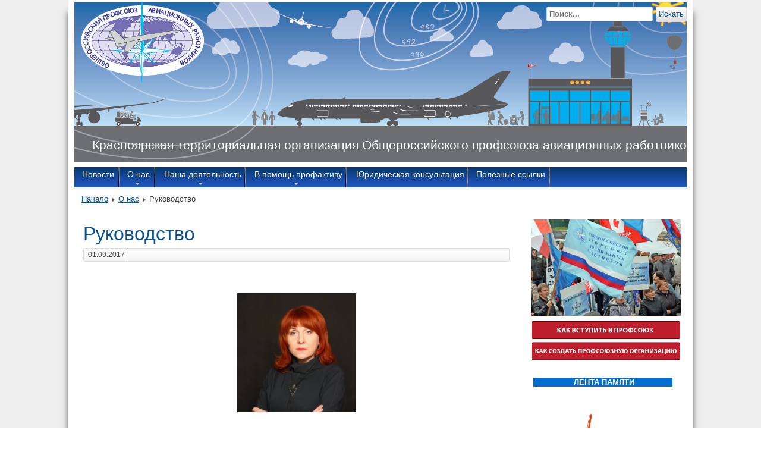

--- FILE ---
content_type: text/html; charset=utf-8
request_url: http://krasprofavia.ru/about/rukovodstvo
body_size: 6538
content:

<!DOCTYPE html>
<html xmlns="http://www.w3.org/1999/xhtml" xml:lang="ru-ru" lang="ru-ru" dir="ltr" >
	<head>
		
<script type="text/javascript">
	var big        = '83%';
	var small      = '53%';
	var bildauf    = '/templates/beez3/images/plus.png';
	var bildzu     = '/templates/beez3/images/minus.png';
	var rightopen  = 'Показать информацию';
	var rightclose = 'Скрыть информацию';
	var altopen    = 'открыт';
	var altclose   = 'закрыто';
</script>

		<meta name="viewport" content="width=device-width, initial-scale=1.0, maximum-scale=3.0, user-scalable=yes"/>
		<meta name="HandheldFriendly" content="true" />
		<meta name="apple-mobile-web-app-capable" content="YES" />

		  <base href="http://krasprofavia.ru/about/rukovodstvo" />
  <meta http-equiv="content-type" content="text/html; charset=utf-8" />
  <meta name="keywords" content="профсоюз, авиаработники, летный состав, защита работников, Красноярский край" />
  <meta name="rights" content="krasprofavia.ru" />
  <meta name="description" content="Сайт Красноярской территориальной организации Общероссийского Профсоюза авиационных работников." />
  <meta name="generator" content="Joomla! - Open Source Content Management" />
  <title>Руководство</title>
  <link href="/about/rukovodstvo?format=feed&amp;type=rss" rel="alternate" type="application/rss+xml" title="RSS 2.0" />
  <link href="/about/rukovodstvo?format=feed&amp;type=atom" rel="alternate" type="application/atom+xml" title="Atom 1.0" />
  <link href="/templates/beez3/favicon.ico" rel="shortcut icon" type="image/vnd.microsoft.icon" />
  <link href="http://krasprofavia.ru/component/search/?Itemid=138&amp;format=opensearch" rel="search" title="Искать Красноярская территориальная организация Общероссийского профсоюза авиационных работников" type="application/opensearchdescription+xml" />
  <link rel="stylesheet" href="/templates/system/css/system.css" type="text/css" />
  <link rel="stylesheet" href="/templates/beez3/css/position.css" type="text/css" media="screen,projection" />
  <link rel="stylesheet" href="/templates/beez3/css/layout.css" type="text/css" media="screen,projection" />
  <link rel="stylesheet" href="/templates/beez3/css/print.css" type="text/css" media="print" />
  <link rel="stylesheet" href="/templates/beez3/css/general.css" type="text/css" media="screen,projection" />
  <link rel="stylesheet" href="/templates/beez3/css/personal.css" type="text/css" media="screen,projection" />
  <link rel="stylesheet" href="/modules/mod_maximenuck/themes/default/css/maximenuck.php?monid=maximenuck94" type="text/css" />
  <link rel="stylesheet" href="/modules/mod_maximenuck/templatelayers/beez3-position1.css" type="text/css" />
  <link rel="stylesheet" href="/modules/mod_maximenuck/assets/maximenuresponsiveck.css" type="text/css" />
  <style type="text/css">
div.mod_search93 input[type="search"]{ width:auto; }div#maximenuck94.maximenufixed {
        position: fixed !important;
        left: 0 !important;
        top: 0 !important;
        right: 0 !important;
        z-index: 1000 !important;
		margin: 0 auto;
		
    }div#maximenuck94.maximenufixed ul.maximenuck {
            top: 0 !important;
        }
div#maximenuck94.maximenuckh ul.maximenuck { margin-top: -90px;margin-right: 10px;margin-bottom: 70px;margin-left: 10px;background: rgba(9,56,110,1);background-color: rgba(9,56,110,1);background: -moz-linear-gradient(top,  rgba(9,56,110,1) 0%, rgba(33,88,196,1) 100%);background: -webkit-gradient(linear, left top, left bottom, color-stop(0%,rgba(9,56,110,1)), color-stop(100%,rgba(33,88,196,1))); background: -webkit-linear-gradient(top,  rgba(9,56,110,1) 0%,rgba(33,88,196,1) 100%);background: -o-linear-gradient(top,  rgba(9,56,110,1) 0%,rgba(33,88,196,1) 100%);background: -ms-linear-gradient(top,  rgba(9,56,110,1) 0%,rgba(33,88,196,1) 100%);background: linear-gradient(top,  rgba(9,56,110,1) 0%,rgba(33,88,196,1) 100%); text-align: left; } 
div#maximenuck94.maximenuckh ul.maximenuck li.maximenuck.level1 > a span.titreck, div#maximenuck94.maximenuckh ul.maximenuck li.maximenuck.level1 > span.separator span.titreck { color: #FFFFFF; } 
div#maximenuck94.maximenuckh ul.maximenuck li.maximenuck div.floatck, div#maximenuck94.maximenuckh ul.maximenuck li.maximenuck div.floatck div.floatck,
div#maximenuck94 .maxipushdownck div.floatck { background: #0F295C;background-color: #0F295C; } 
div#maximenuck94.maximenuckh ul.maximenuck li.maximenuck.level1 li.maximenuck > a span.titreck, div#maximenuck94.maximenuckh ul.maximenuck li.maximenuck.level1 li.maximenuck > span.separator span.titreck, div#maximenuck94 li.maximenuck.maximenuflatlistck:not(.level1) span.titreck,
div#maximenuck94 .maxipushdownck li.maximenuck > a span.titreck, div#maximenuck94 .maxipushdownck li.maximenuck > span.separator span.titreck { color: #FFFFFF; } 
div#maximenuck94.maximenuckh ul.maximenuck li.maximenuck.level2.active:not(.headingck), div#maximenuck94.maximenuckh ul.maximenuck li.maximenuck.level2.parent.active:not(.headingck), div#maximenuck94 li.maximenuck.maximenuflatlistck.active:not(.level1):not(.headingck),
div#maximenuck94 ul.maximenuck li.maximenuck.level1 li.maximenuck:not(.headingck):hover, div#maximenuck94 li.maximenuck.maximenuflatlistck:hover:not(.level1):not(.headingck):hover,
div#maximenuck94 .maxipushdownck li.maximenuck:not(.headingck):hover { background: #871010;background-color: #871010; } 
div#maximenuck94.maximenuckh ul.maximenuck li.maximenuck.level2.active:not(.headingck), div#maximenuck94.maximenuckh ul.maximenuck li.maximenuck.level2.parent.active:not(.headingck), div#maximenuck94 li.maximenuck.maximenuflatlistck.active:not(.level1):not(.headingck),
div#maximenuck94 ul.maximenuck li.maximenuck.level1 li.maximenuck:not(.headingck):hover > a, div#maximenuck94 li.maximenuck.maximenuflatlistck:hover:not(.level1):not(.headingck):hover > a,
div#maximenuck94 .maxipushdownck li.maximenuck:not(.headingck):hover > a, div#maximenuck94 ul.maximenuck li.maximenuck.level1 li.maximenuck:not(.headingck):hover > span.separator, div#maximenuck94 li.maximenuck.maximenuflatlistck:hover:not(.level1):not(.headingck):hover > span.separator,
div#maximenuck94 .maxipushdownck li.maximenuck:not(.headingck):hover > span.separator {  } 
div#maximenuck94.maximenuckh ul.maximenuck ul.maximenuck2 li.maximenuck > .separator,
div#maximenuck94 .maxipushdownck ul.maximenuck2 li.maximenuck > .separator {  } 
div#maximenuck94.maximenuckh ul.maximenuck ul.maximenuck2 li.maximenuck > .separator span.titreck,
div#maximenuck94 .maxipushdownck ul.maximenuck2 li.maximenuck > .separator span.titreck {  } 
div#maximenuck94.maximenuckh ul.maximenuck ul.maximenuck2 li.maximenuck > .separator span.descck,
div#maximenuck94 .maxipushdownck ul.maximenuck2 li.maximenuck > .separator span.descck{  } 
  </style>
  <script src="/media/jui/js/jquery.min.js" type="text/javascript"></script>
  <script src="/media/jui/js/jquery-noconflict.js" type="text/javascript"></script>
  <script src="/media/jui/js/jquery-migrate.min.js" type="text/javascript"></script>
  <script src="/media/system/js/caption.js" type="text/javascript"></script>
  <script src="/media/system/js/mootools-core.js" type="text/javascript"></script>
  <script src="/media/system/js/core.js" type="text/javascript"></script>
  <script src="/media/system/js/mootools-more.js" type="text/javascript"></script>
  <script src="/media/jui/js/bootstrap.min.js" type="text/javascript"></script>
  <script src="/templates/beez3/javascript/md_stylechanger.js" type="text/javascript"></script>
  <script src="/templates/beez3/javascript/hide.js" type="text/javascript"></script>
  <script src="/templates/beez3/javascript/respond.src.js" type="text/javascript"></script>
  <script src="/templates/beez3/javascript/template.js" type="text/javascript"></script>
  <script src="/media/system/js/html5fallback.js" type="text/javascript"></script>
  <script src="/media/jui/js/jquery.ui.core.min.js" type="text/javascript"></script>
  <script type="text/javascript">
jQuery(window).on('load',  function() {
				new JCaption('img.caption');
			});
  </script>
  <script type="text/javascript">
    (function() {
      Joomla.JText.load({"TPL_BEEZ3_ALTOPEN":"\u043e\u0442\u043a\u0440\u044b\u0442","TPL_BEEZ3_ALTCLOSE":"\u0437\u0430\u043a\u0440\u044b\u0442\u043e","TPL_BEEZ3_TEXTRIGHTOPEN":"\u041f\u043e\u043a\u0430\u0437\u0430\u0442\u044c \u0438\u043d\u0444\u043e\u0440\u043c\u0430\u0446\u0438\u044e","TPL_BEEZ3_TEXTRIGHTCLOSE":"\u0421\u043a\u0440\u044b\u0442\u044c \u0438\u043d\u0444\u043e\u0440\u043c\u0430\u0446\u0438\u044e","TPL_BEEZ3_FONTSIZE":"\u0420\u0430\u0437\u043c\u0435\u0440 \u0448\u0440\u0438\u0444\u0442\u0430","TPL_BEEZ3_BIGGER":"\u0411\u043e\u043b\u044c\u0448\u0435","TPL_BEEZ3_RESET":"\u0421\u0431\u0440\u043e\u0441","TPL_BEEZ3_SMALLER":"\u041c\u0435\u043d\u044c\u0448\u0435","TPL_BEEZ3_INCREASE_SIZE":"\u0423\u0432\u0435\u043b\u0438\u0447\u0435\u043d\u0438\u0435 \u0440\u0430\u0437\u043c\u0435\u0440\u0430","TPL_BEEZ3_REVERT_STYLES_TO_DEFAULT":"\u0412\u0435\u0440\u043d\u0443\u0442\u044c \u0441\u0442\u0438\u043b\u0438 \u043f\u043e \u0443\u043c\u043e\u043b\u0447\u0430\u043d\u0438\u044e","TPL_BEEZ3_DECREASE_SIZE":"\u0423\u043c\u0435\u043d\u044c\u0448\u0438\u0442\u044c \u0440\u0430\u0437\u043c\u0435\u0440","TPL_BEEZ3_OPENMENU":"\u0420\u0430\u0441\u043a\u0440\u044b\u0442\u044c \u043c\u0435\u043d\u044e","TPL_BEEZ3_CLOSEMENU":"\u0421\u0432\u0435\u0440\u043d\u0443\u0442\u044c \u043c\u0435\u043d\u044e"});
    })();
  </script>


		<!--[if IE 7]>
		<link href="/templates/beez3/css/ie7only.css" rel="stylesheet" type="text/css" />
		<![endif]-->
	</head>
	<body id="shadow">
		
		<div id="all">
			<div id="back">
				<header id="header">
					<div class="logoheader">
						<h1 id="logo">
													<img src="/images/krasprofavialogoempty.png"  alt="krasprofavia.ru" />
																		<span class="header1">
						Красноярская территориальная организация Общероссийского профсоюза авиационных работников						</span></h1>
					</div><!-- end logoheader -->
					<ul class="skiplinks">
						<li><a href="#main" class="u2">Пропустить и перейти к материалам</a></li>
						<li><a href="#nav" class="u2">Перейти к Главной навигации и Войти</a></li>
											</ul>
					<h2 class="unseen">Nav view search</h2>
					<h3 class="unseen">Навигация</h3>
					<!-- debut Maximenu CK, par cedric keiflin -->
	<div class="maximenuckh ltr" id="maximenuck94" style="z-index:10;">
        <div class="maxiroundedleft"></div>
        <div class="maxiroundedcenter">
            <ul class=" maximenuck">
												<li data-level="1" class="maximenuck item101 current active first level1 " style="z-index : 12000;" ><a class="maximenuck " href="/"><span class="titreck">Новости</span></a>
		</li><li data-level="1" class="maximenuck item111 parent level1 " style="z-index : 11999;" ><a class="maximenuck " href="/about"><span class="titreck">О нас</span></a>
	<div class="floatck" style=""><div class="maxidrop-top"><div class="maxidrop-top2"></div></div><div class="maxidrop-main" style="width:250px;"><div class="maxidrop-main2"><div class="maximenuck2 first " >
	<ul class="maximenuck2"><li data-level="2" class="maximenuck item113 first level2 " style="z-index : 11998;" ><a class="maximenuck " href="/about/docs"><span class="titreck">Официальные документы</span></a>
		</li><li data-level="2" class="maximenuck item137 level2 " style="z-index : 11997;" ><a class="maximenuck " href="/about/chlenskie-organizatsii"><span class="titreck">Членские организации</span></a>
		</li><li data-level="2" class="maximenuck item138 level2 " style="z-index : 11996;" ><a class="maximenuck " href="/about/rukovodstvo"><span class="titreck">Руководство</span></a>
		</li><li data-level="2" class="maximenuck item139 level2 " style="z-index : 11995;" ><a class="maximenuck " href="/about/istoriya-organizatsii"><span class="titreck">История организации</span></a>
		</li><li data-level="2" class="maximenuck item119 level2 " style="z-index : 11994;" ><a class="maximenuck " href="/about/kontakty"><span class="titreck">Контакты</span></a>
		</li><li data-level="2" class="maximenuck item120 last level2 " style="z-index : 11993;" ><a class="maximenuck " href="/about/vstupit-v-profsoyuz"><span class="titreck">Как вступить в профсоюз</span></a>
	</li>
	</ul>
	<div class="clr"></div></div><div class="clr"></div></div></div><div class="maxidrop-bottom"><div class="maxidrop-bottom2"></div></div></div>
	</li><li data-level="1" class="maximenuck item112 parent level1 " style="z-index : 11992;" ><a class="maximenuck " href="/nasha-deyatelnost"><span class="titreck">Наша деятельность</span></a>
	<div class="floatck" style=""><div class="maxidrop-top"><div class="maxidrop-top2"></div></div><div class="maxidrop-main" style="width:220px;"><div class="maxidrop-main2"><div class="maximenuck2 first " >
	<ul class="maximenuck2"><li data-level="2" class="maximenuck item140 first level2 " style="z-index : 11991;" ><a class="maximenuck " href="/nasha-deyatelnost/sotsialnoe-partnerstvo"><span class="titreck">Социальное партнерство</span></a>
		</li><li data-level="2" class="maximenuck item141 level2 " style="z-index : 11990;" ><a class="maximenuck " href="/nasha-deyatelnost/pravovaya-zashchita"><span class="titreck">Правовая защита</span></a>
		</li><li data-level="2" class="maximenuck item142 level2 " style="z-index : 11989;" ><a class="maximenuck " href="/nasha-deyatelnost/okhrana-truda"><span class="titreck">Охрана труда</span></a>
		</li><li data-level="2" class="maximenuck item143 level2 " style="z-index : 11988;" ><a class="maximenuck " href="/nasha-deyatelnost/otdykh-i-ozdorovlenie"><span class="titreck">Отдых и оздоровление</span></a>
		</li><li data-level="2" class="maximenuck item144 level2 " style="z-index : 11987;" ><a class="maximenuck " href="/nasha-deyatelnost/kollektivnye-dejstviya"><span class="titreck">Коллективные действия</span></a>
		</li><li data-level="2" class="maximenuck item114 last level2 " style="z-index : 11986;" ><a class="maximenuck " href="/nasha-deyatelnost/molodezhnyj-sovet"><span class="titreck">Молодежный совет</span></a>
	</li>
	</ul>
	<div class="clr"></div></div><div class="clr"></div></div></div><div class="maxidrop-bottom"><div class="maxidrop-bottom2"></div></div></div>
	</li><li data-level="1" class="maximenuck item145 parent level1 " style="z-index : 11985;" ><a class="maximenuck " href="/v-pomoshch-profaktivu"><span class="titreck">В помощь профактиву</span></a>
	<div class="floatck" style=""><div class="maxidrop-top"><div class="maxidrop-top2"></div></div><div class="maxidrop-main" style="width:250px;"><div class="maxidrop-main2"><div class="maximenuck2 first " >
	<ul class="maximenuck2"><li data-level="2" class="maximenuck item146 first level2 " style="z-index : 11984;" ><a class="maximenuck " href="/v-pomoshch-profaktivu/zakonodatelnaya-baza"><span class="titreck">Законодательная база</span></a>
		</li><li data-level="2" class="maximenuck item147 level2 " style="z-index : 11983;" ><a class="maximenuck " href="/v-pomoshch-profaktivu/profbiblioteka"><span class="titreck">Профсоюзная библиотека</span></a>
		</li><li data-level="2" class="maximenuck item148 last level2 " style="z-index : 11982;" ><a class="maximenuck " href="/v-pomoshch-profaktivu/dokumenty-dlya-organizatsii-profsoyuznoj-deyatelnosti"><span class="titreck">Документы для организации профсоюзной деятельности</span></a>
	</li>
	</ul>
	<div class="clr"></div></div><div class="clr"></div></div></div><div class="maxidrop-bottom"><div class="maxidrop-bottom2"></div></div></div>
	</li><li data-level="1" class="maximenuck item136 level1 " style="z-index : 11981;" ><a class="maximenuck " href="/yuridicheskaya-konsultatsiya"><span class="titreck">Юридическая консультация</span></a>
		</li><li data-level="1" class="maximenuck item150 last level1 " style="z-index : 11980;" ><a class="maximenuck " href="/poleznye-ssylki"><span class="titreck">Полезные ссылки</span></a></li>            </ul>
        </div>
        <div class="maxiroundedright"></div>
        <div style="clear:both;"></div>
    </div>
    <!-- fin maximenuCK -->

					<div id="line">
						<div id="fontsize"></div>
						<h3 class="unseen">Искать</h3>
						<div class="search mod_search93">
	<form action="/about/rukovodstvo" method="post" class="form-inline">
		<label for="mod-search-searchword" class="element-invisible">Искать...</label> <input name="searchword" id="mod-search-searchword" maxlength="200"  class="inputbox search-query" type="search" size="20" placeholder="Поиск..." /> <button class="button btn btn-primary" onclick="this.form.searchword.focus();">Искать</button>		<input type="hidden" name="task" value="search" />
		<input type="hidden" name="option" value="com_search" />
		<input type="hidden" name="Itemid" value="138" />
	</form>
</div>

					</div> <!-- end line -->
				</header><!-- end header -->
				<div id="contentarea">
					<div id="breadcrumbs">
						
<div class = "breadcrumbs">
<a href="/" class="pathway">Начало</a> <img src="/templates/beez3/images/system/arrow.png" alt="" /> <a href="/about" class="pathway">О нас</a> <img src="/templates/beez3/images/system/arrow.png" alt="" /> <span>Руководство</span></div>

					</div>

					
					<div id="wrapper2" >
						<div id="main">

							
							
<div id="system-message-container">
<dl id="system-message">
</div>
							<section class="blog">




<div class="items-leading">
			<article class="leading-0">
			

	<h2>
					<a href="/about/rukovodstvo/167-predsedatel-krasnoyarskoj-territorialnoj-organizatsii-obshcherossijskogo-profsoyuza-aviatsionnykh-rabotnikov">
			Руководство</a>
			</h2>





 <dl class="article-info">
 <dt class="article-info-term">Подробности</dt>
		<dd class="published">
		01.09.2017		</dd>
 	</dl>
<p style="text-align: center;">&nbsp;</p>
<p><span style="font-family: Verdana, Arial, Helvetica, sans-serif; font-size: 12px; background-color: #ffffff;">&nbsp;<img src="/images/persona/Марина_Тискова.jpg" alt="Марина Тискова" width="200" height="200" style="display: block; margin-left: auto; margin-right: auto;" /></span></p>
<p><span style="font-family: Verdana, Arial, Helvetica, sans-serif; font-size: 12px; background-color: #ffffff;">&nbsp; &nbsp; &nbsp; &nbsp; &nbsp; &nbsp; &nbsp; &nbsp; &nbsp; &nbsp; &nbsp; &nbsp; &nbsp; &nbsp; &nbsp;</span><span>&nbsp;</span></p>
<p style="font-family: Verdana, Arial, Helvetica, sans-serif; font-size: 12px; text-align: center;"><span style="background-color: #ffffff;"></span>Председатель Красноярской территориальной организации</p>
<p style="font-family: Verdana, Arial, Helvetica, sans-serif; font-size: 12px; text-align: center;">&nbsp; &nbsp; &nbsp; &nbsp;Общероссийского профсоюза авиационных работников &nbsp; &nbsp; &nbsp;<span>&nbsp;</span></p>
<p style="font-family: Verdana, Arial, Helvetica, sans-serif; font-size: 12px; text-align: center;"><span><span style="text-align: justify;">Тискова Марина Рудольфовна</span></span></p>
<p style="font-family: Verdana, Arial, Helvetica, sans-serif; font-size: 12px;"><span style="background-color: #ffffff;"></span></p>
<p><span style="font-family: Verdana, Arial, Helvetica, sans-serif; font-size: 12px; background-color: #ffffff;">&nbsp; &nbsp; &nbsp; &nbsp; &nbsp; &nbsp; &nbsp; &nbsp; &nbsp; &nbsp; &nbsp; &nbsp; &nbsp; &nbsp; &nbsp; &nbsp; &nbsp; &nbsp; &nbsp; &nbsp; &nbsp; &nbsp; &nbsp; &nbsp; &nbsp; &nbsp; &nbsp; &nbsp; &nbsp; &nbsp; &nbsp; &nbsp; &nbsp; &nbsp; &nbsp; &nbsp; &nbsp; &nbsp; &nbsp; &nbsp; &nbsp; &nbsp; &nbsp; &nbsp; &nbsp; &nbsp; &nbsp; &nbsp; &nbsp; &nbsp; &nbsp;&nbsp;</span></p>


<div class="item-separator"></div>
		</article>
			</div>




</section>


						</div><!-- end main -->
					</div><!-- end wrapper -->

					
											<nav class="left leftbigger" id="nav" >

							<div class="moduletable">
 

<div class="custom"  >
	<p><img src="/images/pictures/IMG_9178.jpg" alt="IMG 9178" width="252" height="162" /></p>
<p><a href="/2-special/20-kak-vstupit-v-profsoyuz"><img src="/images/custom-buttons/button-how-enter.png" alt="Как вступить в профсоюз" style="display: block; margin-left: auto; margin-right: auto; margin-bottom: 5px; border: 0px solid #000000;" /></a><a href="/2-special/21-metodicheskie-rekomendatsii-po-sozdaniyu-pervichnoj-profsoyuznoj-organizatsii"><img src="/images/custom-buttons/button-how-create.png" alt="Как создать профсоюзную организацию" style="display: block; margin: 0px auto 5px;" /></a></p>
<p>&nbsp;</p>
<p>&nbsp;<strong><strong style="color: #ffffff; background-color: #006ed1;">&nbsp; &nbsp; &nbsp; &nbsp; &nbsp; &nbsp; &nbsp; &nbsp; &nbsp;ЛЕНТА ПАМЯТИ&nbsp; &nbsp; &nbsp; &nbsp; &nbsp; &nbsp; &nbsp; &nbsp;&nbsp;</strong></strong></p>
<p><a href="/2-special/486-lenta-pamyati"><img src="/images/pictures/9maya_glavnzya.jpg" alt="9maya glavnzya" width="252" height="451" /></a></p>
<p style="text-align: left;"><strong>&nbsp;</strong></p>
<p>&nbsp;</p>
<p>&nbsp;</p>
<p style="line-height: normal; text-align: left;"><strong style="color: #ffffff; background-color: #006ed1;"><br />&nbsp;&nbsp;&nbsp;&nbsp;&nbsp;&nbsp;&nbsp;&nbsp;&nbsp;&nbsp;&nbsp;&nbsp;&nbsp; &nbsp; &nbsp; &nbsp; АКТУАЛЬНО &nbsp; &nbsp; &nbsp; &nbsp; &nbsp; &nbsp; &nbsp; &nbsp;&nbsp; &nbsp; <br /><br /></strong><a href="/nasha-deyatelnost/sotsialnoe-partnerstvo/36-osobyj-ritm"><strong><br /></strong></a></p>
<p style="text-align: left;"><strong style="color: #ffffff; background-color: #006ed1;">&nbsp;&nbsp;&nbsp;&nbsp;&nbsp;&nbsp;&nbsp;&nbsp;&nbsp;&nbsp;&nbsp;&nbsp;&nbsp; &nbsp; &nbsp; &nbsp; ПОПУЛЯРНОЕ&nbsp; &nbsp; &nbsp; &nbsp; &nbsp; &nbsp; &nbsp; &nbsp;</strong></p>
<p style="line-height: normal; text-align: left;"><span style="font-size: 8pt; line-height: 0.7em;"></span></p></div>
</div>

							
							

						</nav><!-- end navi -->
					
					<div class="wrap"></div>
				</div> <!-- end contentarea -->
			</div><!-- back -->
		</div><!-- all -->

		<div id="footer-outer">
			
			<div id="footer-sub">
				<footer id="footer">
					

<div class="custom"  >
	<div style="float: left; width: 100%;">
<div style="float: left; width: 25%;"><span style="font-size: 12pt;"><strong>О нас</strong></span><br /><span style="font-size: 10pt;"> <a href="/about/docs" title="Официальные документы организации"><span style="font-size: 10pt;">Официальные документы</span></a><br /><a href="/about/chlenskie-organizatsii">Членские организации</a><br /><a href="/about/rukovodstvo">Руководство</a><br /><a href="/about/istoriya-organizatsii">История организации</a><br /><a href="/about/kontakty">Контакты</a><br /><a href="/about/vstupit-v-profsoyuz">Как вступить в профсоюз</a><br /><a href="/2-special/21-metodicheskie-rekomendatsii-po-sozdaniyu-pervichnoj-profsoyuznoj-organizatsii" title="Как создать профсоюзную организацию">Как создать <br />профсоюзную организацию</a></span><span style="font-size: 10pt;"><a href="/2-special/21-metodicheskie-rekomendatsii-po-sozdaniyu-pervichnoj-profsoyuznoj-organizatsii" title="Как создать профсоюзную организацию"><span style="font-size: 10pt;"></span></a><span style="font-size: 10pt;"></span></span><br /><em><span style="font-size: 10pt;"> </span></em></div>
<div style="float: left; width: 25%;"><span style="font-size: 12pt;"><strong>Наша деятельность</strong></span><br /><span style="font-size: 10pt;">Социальное партнерство</span><br /><span style="font-size: 10pt;">Правовая защита</span><br /><span style="font-size: 10pt;">Охрана труда</span><br /><span style="font-size: 10pt;">Отдых и оздоровление</span><br /><span style="font-size: 10pt;">Коллективные действия</span><br /><span style="font-size: 10pt;">Молодежный совет</span><br /><span style="font-size: 10pt;"></span></div>
<div style="float: left; width: 25%;"><span style="font-size: 12pt;"><strong>В помощь профактиву</strong></span><br /><span style="font-size: 10pt;"><a href="/v-pomoshch-profaktivu/zakonodatelnaya-baza">Законодательная база</a><br />Методические пособия</span><br /><span style="font-size: 10pt;">Документы для организации </span><br /><span style="font-size: 10pt;">профсоюзной деятельности</span><br /><span style="font-size: 10pt;"></span></div>
<div style="float: left; width: 25%;"><span style="font-size: 12pt;"><strong>Разделы</strong></span><br /><span style="font-size: 10pt;"><a href="/component/wgpicasa/?view=wgpicasa&amp;Itemid=117">Фотоматериалы</a><br />Видеоматериалы</span><br /><span style="font-size: 10pt;">Задать вопрос</span><br /><span style="font-size: 10pt;">Юридическая консультация</span><br /><span style="font-size: 10pt;">Полезные ссылки</span><br /><span style="font-size: 10pt;"></span></div>
</div>
<div style="clear: both;">&nbsp;</div>
<div style="text-align: left;"><hr /><span style="font-size: 12pt;"><strong><a href="http://www.krasprofavia.ru">www.krasprofavia.ru</a> <br />Сайт Красноярской территориальной организации Общероссийского Профсоюза авиационных работников © 2015<br /></strong></span></div>
<div style="text-align: left;"><span style="font-size: 18pt;"><strong>660049, г. Красноярск, ул. Карла Маркса 93, оф. 425</strong></span></div>
<div style="text-align: left;"><span style="font-size: 18pt;"><strong>Телефон: 8 (391) 227-82-63<a href="/administrator"><img src="/images/admin.png" alt="admin" width="16" height="16" style="display: block; margin-left: auto; margin-right: auto;" /></a></strong></span></div>
<div>&nbsp;</div></div>

				</footer><!-- end footer -->
			</div>
		</div>
		
	<!--noindex--><!-- Yandex.Metrika counter --><script type="text/javascript">(function (d, w, c) { (w[c] = w[c] || []).push(function() { try { w.yaCounter33952004 = new Ya.Metrika({id:33952004, clickmap:true, trackLinks:true, accurateTrackBounce:true, webvisor:true}); } catch(e) {} }); var n = d.getElementsByTagName("script")[0], s = d.createElement("script"), f = function () { n.parentNode.insertBefore(s, n); }; s.type = "text/javascript"; s.async = true; s.src = (d.location.protocol == "https:" ? "https:" : "http:") + "//mc.yandex.ru/metrika/watch.js"; if (w.opera == "[object Opera]") { d.addEventListener("DOMContentLoaded", f); } else { f(); } })(document, window, "yandex_metrika_callbacks");</script><noscript><div><img src="//mc.yandex.ru/watch/33952004" style="position:absolute; left:-9999px;" alt="" /></div></noscript><!-- /Yandex.Metrika counter --><!--/noindex-->

</body>
</html>


--- FILE ---
content_type: text/css
request_url: http://krasprofavia.ru/modules/mod_maximenuck/themes/default/css/maximenuck.php?monid=maximenuck94
body_size: 20664
content:

.clr {clear:both;visibility : hidden;}



/*---------------------------------------------
---	 	menu container						---
----------------------------------------------*/

/* menu */
div#maximenuck94 {

}

/* container style */
div#maximenuck94 ul.maximenuck {
	clear:both;
	position : relative;
	z-index:999;
	overflow: visible !important;
	display: block !important;
	float: none !important;
	visibility: visible !important;
	opacity: 1 !important;
	list-style:none;
	padding: 0;
	margin:0 auto;
	zoom:1;
	filter: none;
	min-height : 34px;
	background :  #1a1a1a;
}

div#maximenuck94.maximenuckh ul.maximenuck {
	background :  #1a1a1a url(../images/fond_bg.png) top left repeat-x;
}

div#maximenuck94 ul.maximenuck:after {
    content: " ";
    display: block;
    height: 0;
    clear: both;
    visibility: hidden;
    font-size: 0;
}

/*---------------------------------------------
---	 	Root items - level 1				---
----------------------------------------------*/

div#maximenuck94 ul.maximenuck li.maximenuck.level1 {
	display: inline-block !important;
	float: none !important;
	position:static;
	margin : 0;
	list-style : none;
	border : none;
	vertical-align: middle;
	text-align: left;
	cursor: pointer;
	filter: none;
	padding : 0 10px;
	background : url(../images/separator.png) top right no-repeat;
}

/** IE 7 only **/
*+html div#maximenuck94 ul.maximenuck li.maximenuck.level1 {
	display: inline !important;
}

/* vertical menu */
div#maximenuck94.maximenuckv ul.maximenuck li.maximenuck.level1 {
	display: block !important;
	margin: 0;
	padding: 0;
	text-align: left;
}

div#maximenuck94.maximenuckv ul.maximenuck li.maximenuck.level1:hover,
div#maximenuck94.maximenuckv ul.maximenuck li.maximenuck.level1.active {
	background :  #1a1a1a url(../images/fond_bg.png) top left repeat-x;
}

div#maximenuck94 ul.maximenuck li.maximenuck.level1 > a,
div#maximenuck94 ul.maximenuck li.maximenuck.level1 > span.separator {
	display:block;
	float : none !important;
	float : left;
	position:relative;
	text-decoration:none;
	outline : none;
	border : none;
	white-space: nowrap;
	filter: none;
	padding : 0 0 6px;
	color : #ccc;
	background : none;
	text-shadow: none;
	box-shadow: none;
	text-indent : 2px;
	min-height : 28px;
}

div#maximenuck94 ul.maximenuck li.maximenuck.level1 > a span.titreck,
div#maximenuck94 ul.maximenuck li.maximenuck.level1 > span.separator span.titreck{
	line-height : 25px;
}

/* parent item on mouseover (if subemnus exists) */
div#maximenuck94 ul.maximenuck li.maximenuck.level1.parent:hover,
div#maximenuck94 ul.maximenuck li.maximenuck.level1.parent:hover {

}

/* item color on mouseover */
div#maximenuck94 ul.maximenuck li.maximenuck.level1:hover > a span.titreck,
div#maximenuck94 ul.maximenuck li.maximenuck.level1.active > a span.titreck,
div#maximenuck94 ul.maximenuck li.maximenuck.level1:hover > span.separator,
div#maximenuck94 ul.maximenuck li.maximenuck.level1.active > span.separator {
	color: #fff;
}

/* arrow image for parent item */
div#maximenuck94.maximenuckh ul.maximenuck li.level1.parent > a:after,
div#maximenuck94.maximenuckh ul.maximenuck li.level1.parent > span.separator:after {
	border-style: solid;
	border-width: 4px 4px 0 4px;
	border-color: #ccc transparent transparent transparent;
	margin: 0 3px;
	bottom: 4px;
	content: "";
	display: block;
	float: right;
	height: 0;
	left: 50%;
	margin: 0 0 0 -4px;
	position: absolute;
	width: 0;
}

div#maximenuck94 ul.maximenuck li.level1.parent:hover > a:after,
div#maximenuck94 ul.maximenuck li.level1.parent:hover > span.separator:after {
}

/* vertical menu */
div#maximenuck94.maximenuckv ul.maximenuck li.level1.parent > a:after,
div#maximenuck94.maximenuckv ul.maximenuck li.level1.parent > span.separator:after {
	display: inline-block;
	content: "";
	width: 0;
	height: 0;
	border-style: solid;
	border-width: 4px 0 4px 4px;
	border-color: transparent transparent transparent #ccc;
	margin: 6px 3px;
	position: absolute;
	right: 3px;
	top: 2px;
}

/* arrow image for submenu parent item */
div#maximenuck94 ul.maximenuck li.level1.parent li.parent > a:after,
div#maximenuck94 ul.maximenuck li.level1.parent li.parent > span.separator:after,
div#maximenuck94 ul.maximenuck li.maximenuck ul.maximenuck2 li.parent:hover > a:after,
div#maximenuck94 ul.maximenuck li.maximenuck ul.maximenuck2 li.parent.active > a:after {
	display: inline-block;
	content: "";
	width: 0;
	height: 0;
	border-style: solid;
	border-width: 4px 0 4px 4px;
	border-color: transparent transparent transparent #ccc;
	margin: 3px;
	position: absolute;
	right: 3px;
	top: 2px;
}

/* styles for right position */
div#maximenuck94 ul.maximenuck li.maximenuck.level1.align_right,
div#maximenuck94 ul.maximenuck li.maximenuck.level1.menu_right,
div#maximenuck94 ul.maximenuck li.align_right,
div#maximenuck94 ul.maximenuck li.menu_right {
	float:right !important;
	margin-right:0px !important;
}

div#maximenuck94 ul.maximenuck li.align_right:not(.fullwidth) div.floatck,
div#maximenuck94 ul.maximenuck li:not(.fullwidth) div.floatck.fixRight {
	left:auto;
	right:0px;
	top:auto;
}


/* arrow image for submenu parent item to open left */
div#maximenuck94 ul.maximenuck li.level1.parent div.floatck.fixRight li.parent > a:after,
div#maximenuck94 ul.maximenuck li.level1.parent div.floatck.fixRight li.parent > span.separator:after,
div#maximenuck94 ul.maximenuck li.level1.parent.menu_right li.parent > a:after,
div#maximenuck94 ul.maximenuck li.level1.parent.menu_right li.parent > span.separator:after {
	border-color: transparent #fff transparent transparent;
}

/* margin for right elements that rolls to the left */
div#maximenuck94 ul.maximenuck li.maximenuck div.floatck div.floatck.fixRight,
div#maximenuck94 ul.maximenuck li.level1.parent.menu_right div.floatck div.floatck  {
	margin-right : 180px;
}

div#maximenuck94 ul.maximenuck li div.floatck.fixRight{

}


/*---------------------------------------------
---	 	Sublevel items - level 2 to n		---
----------------------------------------------*/

div#maximenuck94 ul.maximenuck li div.floatck ul.maximenuck2,
div#maximenuck94 ul.maximenuck2 {
    z-index:11000;
    clear:left;
    text-align : left;
    background : transparent;
    margin : 0 !important;
    padding : 0 !important;
    border : none !important;
    box-shadow: none !important;
    width : 100%; /* important for Chrome and Safari compatibility */
    position: static !important;
    overflow: visible !important;
    display: block !important;
    float: none !important;
    visibility: visible !important;
}

div#maximenuck94 ul.maximenuck li ul.maximenuck2 li.maximenuck,
div#maximenuck94 ul.maximenuck2 li.maximenuck {
	text-align : left;
	z-index : 11001;
	padding : 2px 0 0 0;
	margin : 0 5px;
	position:static;
	float:none !important;
	list-style : none;
	display: block !important;
}

div#maximenuck94 ul.maximenuck li ul.maximenuck2 li.maximenuck:hover,
div#maximenuck94 ul.maximenuck2 li.maximenuck:hover {
}

/* all links styles */
div#maximenuck94 ul.maximenuck li.maximenuck a,
div#maximenuck94 ul.maximenuck li.maximenuck span.separator,
div#maximenuck94 ul.maximenuck2 a,
div#maximenuck94 ul.maximenuck2 li.maximenuck span.separator {
	display: block;
	padding : 3px 0 3px 0;
	margin : 0 2%;
	display:block;
	float : none !important;
	float : left;
	position:relative;
	text-decoration:none;
	outline : none;
	white-space: normal;
	filter: none;
	border-bottom : 1px solid #505050;
	width: 96%;
	clear:both;
	text-shadow: none;
	color: #888;
}

/* submenu link */
div#maximenuck94 ul.maximenuck li.maximenuck ul.maximenuck2 li a,
div#maximenuck94 ul.maximenuck2 li a {

}

div#maximenuck94 ul.maximenuck li.maximenuck ul.maximenuck2 a,
div#maximenuck94 ul.maximenuck2 a {
	display: block;
}

div#maximenuck94 ul.maximenuck li.maximenuck ul.maximenuck2 li:hover > a,
div#maximenuck94 ul.maximenuck li.maximenuck ul.maximenuck2 li:hover > h2 a,
div#maximenuck94 ul.maximenuck li.maximenuck ul.maximenuck2 li:hover > h3 a,
div#maximenuck94 ul.maximenuck li.maximenuck ul.maximenuck2 li.active > a,
div#maximenuck94 ul.maximenuck2 li:hover > a,
div#maximenuck94 ul.maximenuck2 li:hover > h2 a,
div#maximenuck94 ul.maximenuck2 li:hover > h3 a,
div#maximenuck94 ul.maximenuck2 li.active > a{
	color: #ddd;
	background: none !important;
}


/* link image style */
div#maximenuck94 li.maximenuck > a img {
	margin : 3px;
	border : none;
}

/* img style without link (in separator) */
div#maximenuck94 li.maximenuck img {
	border : none;
}

/* item title */
div#maximenuck94 span.titreck {
	/*display : block;*/
	text-transform : none;
	font-weight : normal;
	font-size : 14px;
	line-height : 17px;
	text-decoration : none;
	/*height : 17px;*/
	min-height : 17px;
	float : none !important;
	float : left;
	margin: 0;
}

/* item description */
div#maximenuck94 span.descck {
	color : #c0c0c0;
	display : block;
	text-transform : none;
	font-size : 10px;
	text-decoration : none;
	height : 12px;
	line-height : 12px;
	float : none !important;
	float : left;
	margin: -3px 0 3px 0;
}

/*--------------------------------------------
---		Submenus						------
---------------------------------------------*/

/* submenus container */
div#maximenuck94 div.floatck {
	position : absolute;
	display: none;
	padding : 0;
	margin : 0 0 0 -10px;
	filter: none;
	background : url(../images/transparent.gif); /* important for hover to work good under IE7 */
	/*width : 180px;/ /* default width */
	text-align:left;
	background: #1a1a1a;
	border: 1px solid #707070;
	width: inherit !important;
	z-index:9999;
	cursor: auto;
}

div#maximenuck94 div.maxidrop-main {
	width : 180px; /* default width */
}

/* vertical menu */
div#maximenuck94.maximenuckv div.floatck {
	margin : -35px 0 0 98%;
}

div#maximenuck94 .maxipushdownck div.floatck {
	margin: 0;
}

/* child blocks position (from level2 to n) */
div#maximenuck94 ul.maximenuck li.maximenuck div.floatck div.floatck {
	margin : -30px 0 0 170px;
}

/**
** Show/hide sub menu if mootools is off - horizontal style
**/
div#maximenuck94 ul.maximenuck li:hover:not(.maximenuckanimation) div.floatck div.floatck, div#maximenuck94 ul.maximenuck li:hover:not(.maximenuckanimation) div.floatck:hover div.floatck div.floatck, div#maximenuck94 ul.maximenuck li:hover:not(.maximenuckanimation) div.floatck:hover div.floatck:hover div.floatck div.floatck,
div#maximenuck94 ul.maximenuck li.sfhover:not(.maximenuckanimation) div.floatck div.floatck, div#maximenuck94 ul.maximenuck li.sfhover:not(.maximenuckanimation) div.floatck.sfhover div.floatck div.floatck, div#maximenuck94 ul.maximenuck li.sfhover:not(.maximenuckanimation) div.floatck.sfhover div.floatck.sfhover div.floatck div.floatck {
display: none;
}

div#maximenuck94 ul.maximenuck li.maximenuck:hover > div.floatck, div#maximenuck94 ul.maximenuck li.maximenuck:hover > div.floatck li.maximenuck:hover > div.floatck, div#maximenuck94 ul.maximenuck li.maximenuck:hover>  div.floatck li.maximenuck:hover > div.floatck li.maximenuck:hover > div.floatck, div#maximenuck94 ul.maximenuck li.maximenuck:hover > div.floatck li.maximenuck:hover > div.floatck li.maximenuck:hover > div.floatck li.maximenuck:hover > div.floatck,
div#maximenuck94 ul.maximenuck li.sfhover > div.floatck, div#maximenuck94 ul.maximenuck li.sfhover > div.floatck li.sfhover > div.floatck, div#maximenuck94 ul.maximenuck li.sfhover > div.floatck li.sfhover > div.floatck li.sfhover > div.floatck, div#maximenuck94 ul.maximenuck li.sfhover > div.floatck li.sfhover > div.floatck li.sfhover > div.floatck li.sfhover > div.floatck {
display: block;
}

div#maximenuck94 div.maximenuck_mod ul {
display: block;
}

/*---------------------------------------------
---	 	Columns management					---
----------------------------------------------*/

div#maximenuck94 ul.maximenuck li div.floatck div.maximenuck2 {
	/*width : 180px;*/ /* default width */
	margin: 0;
	padding: 0;
}


/* h2 title */
div#maximenuck94 ul.maximenuck li.maximenuck ul.maximenuck2 h2 a,
div#maximenuck94 ul.maximenuck li.maximenuck ul.maximenuck2 h2 span.separator,
div#maximenuck94 ul.maximenuck2 h2 a,
div#maximenuck94 ul.maximenuck2 h2 span.separator {
	font-size:21px;
	font-weight:400;
	letter-spacing:-1px;
	margin:7px 0 14px 0;
	padding-bottom:14px;
	line-height:21px;
	text-align:left;
}

/* h3 title */
div#maximenuck94 ul.maximenuck li.maximenuck ul.maximenuck2 h3 a,
div#maximenuck94 ul.maximenuck li.maximenuck ul.maximenuck2 h3 span.separator,
div#maximenuck94 ul.maximenuck2 h3 a,
div#maximenuck94 ul.maximenuck2 h3 span.separator {
	font-size:14px;
	margin:7px 0 14px 0;
	padding-bottom:7px;
	line-height:21px;
	text-align:left;
}
    
/* paragraph */
div#maximenuck94 ul.maximenuck li ul.maximenuck2 li p,
div#maximenuck94 ul.maximenuck2 li p {
	line-height:18px;
	margin:0 0 10px 0;
	font-size:12px;
	text-align:left;
}




/* image shadow with specific class */
div#maximenuck94 .imgshadow { /* Better style on light background */
	background:#FFFFFF !important;
	padding:4px;
	border:1px solid #777777;
	margin-top:5px;
	-moz-box-shadow:0px 0px 5px #666666;
	-webkit-box-shadow:0px 0px 5px #666666;
	box-shadow:0px 0px 5px #666666;
}

/* blackbox style */
div#maximenuck94 ul.maximenuck li ul.maximenuck2 li.blackbox,
div#maximenuck94 ul.maximenuck2 li.blackbox {
	background-color:#333333 !important;
	color: #eeeeee;
	text-shadow: 1px 1px 1px #000;
	padding:4px 6px 4px 6px !important;
	margin: 0px 4px 4px 4px !important;
	-moz-border-radius: 5px;
    -webkit-border-radius: 5px;
    border-radius: 5px;
	/*-webkit-box-shadow:inset 0 0 3px #000000;
	-moz-box-shadow:inset 0 0 3px #000000;
	box-shadow:inset 0 0 3px #000000;*/
	border: 1px solid #000;
}

div#maximenuck94 ul.maximenuck li ul.maximenuck2 li.blackbox:hover,
div#maximenuck94 ul.maximenuck2 li.blackbox:hover {
	background-color:#333333 !important;
}

div#maximenuck94 ul.maximenuck li ul.maximenuck2 li.blackbox a,
div#maximenuck94 ul.maximenuck2 li.blackbox a {
	color: #fff;
	text-shadow: 1px 1px 1px #000;
	border: none;
	/*display: inline !important;*/
}

div#maximenuck94 ul.maximenuck li ul.maximenuck2 li.blackbox:hover > a,
div#maximenuck94 ul.maximenuck2 li.blackbox:hover > a{
	text-decoration: underline;
}

/* greybox style */
div#maximenuck94 ul.maximenuck li ul.maximenuck2 li.greybox,
div#maximenuck94 ul.maximenuck2 li.greybox {
	background:#f0f0f0 !important;
	border:1px solid #bbbbbb;
	padding: 4px 6px 4px 6px !important;
	margin: 0px 4px 4px 4px !important;
	-moz-border-radius: 5px;
    -webkit-border-radius: 5px;
    -khtml-border-radius: 5px;
    border-radius: 5px;
}

div#maximenuck94 ul.maximenuck li ul.maximenuck2 li.greybox:hover,
div#maximenuck94 ul.maximenuck2 li.greybox:hover {
	background:#ffffff !important;
	border:1px solid #aaaaaa;
}

div#maximenuck94 ul.maximenuck li ul.maximenuck2 li.greybox a,
div#maximenuck94 ul.maximenuck2 li.greybox a {
	border: none;
}

div#maximenuck94 ul.maximenuck li ul.maximenuck2 li.greybox:hover > a,
div#maximenuck94 ul.maximenuck2 li.greybox:hover > a{
	color: #1a1a1a;
}


/*---------------------------------------------
---	 	Module in submenus					---
----------------------------------------------*/

/* module title */
div#maximenuck94 ul.maximenuck div.maximenuck_mod > div > h3,
div#maximenuck94 ul.maximenuck2 div.maximenuck_mod > div > h3 {
	width : 100%;
	font-weight : bold;
	font-size: 16px;
}

div#maximenuck94 div.maximenuck_mod {
	width : 100%;
	padding : 0;
	color : #ddd;
	white-space : normal;
}

div#maximenuck94 div.maximenuck_mod div.moduletable {
    border : none;
    background : none;
}

div#maximenuck94 div.maximenuck_mod  fieldset{
    width : 100%;
    padding : 0;
    margin : 0 auto;
    /*overflow : hidden;*/
    background : transparent;
    border : none;
}

div#maximenuck94 ul.maximenuck2 div.maximenuck_mod a {
    border : none;
    margin : 0;
    padding : 0;
    display : inline;
    background : transparent;
    color : #888;
    font-weight : normal;
}

div#maximenuck94 ul.maximenuck2 div.maximenuck_mod a:hover {
    color : #FFF;
}

/* module title */
div#maximenuck94 ul.maximenuck2 div.maximenuck_mod h3 {
    font-size : 14px;
    width : 100%;
    color : #aaa;
    font-size : 14px;
    font-weight : normal;
    background : #444;
    margin : 5px 0 0 0;
    padding : 3px 0 3px 0;
}

div#maximenuck94 ul.maximenuck2 div.maximenuck_mod ul {
    margin : 0;
    padding : 0;
    width : 100%;
    background : none;
    border : none;
    text-align : left;
}

div#maximenuck94 ul.maximenuck2 div.maximenuck_mod li {
    margin : 0 0 0 15px;
    padding : 0;
    background : none;
    border : none;
    text-align : left;
    font-size : 11px;
    float : none;
    display : block;
    line-height : 20px;
    white-space : normal;
}

/* login module */
div#maximenuck94 ul.maximenuck2 div.maximenuck_mod #form-login ul {
    left : 0;
    margin : 0;
    padding : 0;
    width : 100%;
}

div#maximenuck94 ul.maximenuck2 div.maximenuck_mod #form-login ul li {
    margin : 2px 0;
    padding : 0 5px;
    height : 20px;
    background : transparent;
}


/*---------------------------------------------
---	 	Fancy styles (floating cursor)		---
----------------------------------------------*/

div#maximenuck94 .maxiFancybackground {
	position: absolute;
    top : 0;
    list-style : none;
    padding: 0 !important;
    margin: 0 !important;
    border: none !important;
	z-index: -1;
}

div#maximenuck94 .maxiFancybackground .maxiFancycenter {
	background: url('../images/fancy_bg.png') repeat-x top left;
	height : 34px;
}

div#maximenuck94 .maxiFancybackground .maxiFancyleft {

}

div#maximenuck94 .maxiFancybackground .maxiFancyright {

}

div#maximenuck94 span.maxiclose {
    color: #fff;
}

/*---------------------------------------------
---	 	Button to close on click			---
----------------------------------------------*/

div#maximenuck94 span.maxiclose {
    color: #fff;
}

/*---------------------------------------------
---	 Stop the dropdown                  ---
----------------------------------------------*/

div#maximenuck94 ul.maximenuck li.maximenuck.nodropdown div.floatck,
div#maximenuck94 ul.maximenuck li.maximenuck div.floatck li.maximenuck.nodropdown div.floatck,
div#maximenuck94 .maxipushdownck div.floatck div.floatck {
	position: static;
	background:  none;
	border: none;
	left: auto;
	margin: 3px;
	moz-box-shadow: none;
	-webkit-box-shadow: none;
	box-shadow: none;
	display: block !important;
}

div#maximenuck94 ul.maximenuck li.level1.parent ul.maximenuck2 li.maximenuck.nodropdown li.maximenuck,
div#maximenuck94 .maxipushdownck ul.maximenuck2 li.maximenuck.nodropdown li.maximenuck {
	background: none;
	text-indent: 5px;
}

div#maximenuck94 ul.maximenuck li.maximenuck.level1.parent ul.maximenuck2 li.maximenuck.parent.nodropdown > a,
div#maximenuck94 ul.maximenuck li.maximenuck.level1.parent ul.maximenuck2 li.maximenuck.parent.nodropdown > span.separator,
div#maximenuck94 .maxipushdownck ul.maximenuck2 li.maximenuck.parent.nodropdown > a,
div#maximenuck94 .maxipushdownck ul.maximenuck2 li.maximenuck.parent.nodropdown > span.separator {
	background:  none;
}

/* remove the arrow image for parent item */
div#maximenuck94 ul.maximenuck li.maximenuck.level1.parent ul.maximenuck2 li.parent.nodropdown > *:after,
div#maximenuck94 .maxipushdownck ul.maximenuck2 li.parent > *:after {
	display: none;
}

div#maximenuck94 li.maximenuck.nodropdown > div.floatck > div.maxidrop-main {
	width: auto;
}

/*---------------------------------------------
---	 Full width				                ---
----------------------------------------------*/

div#maximenuck94.maximenuckh li.fullwidth > div.floatck {
	margin: 0;
	padding: 0;
	width: auto !important;
	left: 0;
	right: 0;
}

div#maximenuck94.maximenuckv li.fullwidth > div.floatck {
	margin: 0 0 0 -5px;
	padding: 0;
	top: 0;
	bottom: 0;
	left: 100%;
	right: auto !important;
}

div#maximenuck94 li.fullwidth > div.floatck > div.maxidrop-main {
	width: auto;
}